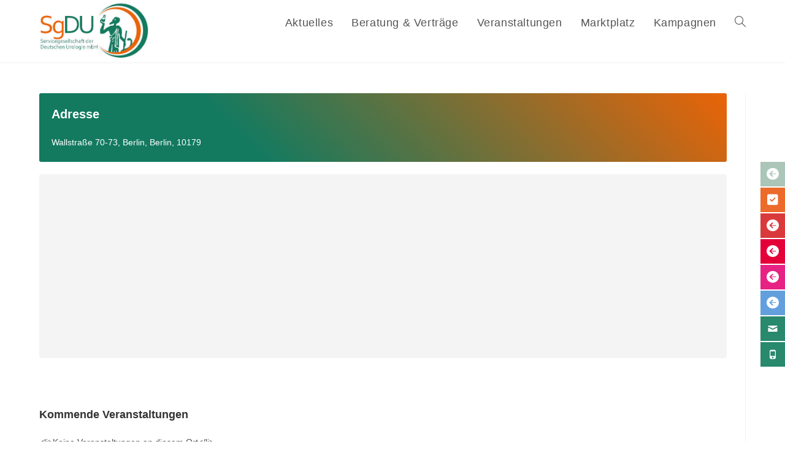

--- FILE ---
content_type: text/css
request_url: https://sgdu-mbh.de/wp-content/uploads/maxmegamenu/style.css?ver=dc9fba
body_size: 43
content:
@charset "UTF-8";

/** THIS FILE IS AUTOMATICALLY GENERATED - DO NOT MAKE MANUAL EDITS! **/
/** Custom CSS should be added to Mega Menu > Menu Themes > Custom Styling **/

.mega-menu-last-modified-1750665292 { content: 'Monday 23rd June 2025 07:54:52 UTC'; }

.wp-block {}